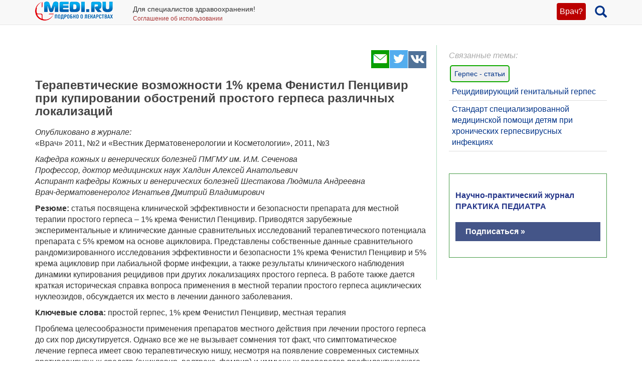

--- FILE ---
content_type: text/html; charset=UTF-8
request_url: https://medi.ru/info/12211/
body_size: 20080
content:
<!DOCTYPE html>
<html xmlns="http://www.w3.org/1999/xhtml" lang="ru" prefix="og: http://ogp.me/ns#">

<head>
	<meta charset="UTF-8"/>
	<meta name="description" content="Опубликовано в журнале:  «Врач» 2011, №2 и «Вестник Дерматовенерологии и Косметологии», 2011, №3   Кафедра кожных и венерических болезней ПМГМУ им. И.М. Сеченова   Профессор, доктор медицинских наук…"/>

		<meta name="robots" content="index,follow"/>

	<meta name="viewport" content="width=device-width, initial-scale=1, maximum-scale=1, user-scalable=no" />
<link rel="stylesheet" type="text/css" href="/assets/style-TlncA8b2g7l3z_A4-fHPBA.css?1700153634" />
<script type="text/javascript" src="/assets/script-0-GxmW1zErmxv1dW3tZT3rVg.js?1608829274"></script>
<title>Терапевтические возможности 1% крема Фенистил Пенцивир при купировании обострений простого герпеса различных локализаций</title>

	
			<link href="/favicon.ico" rel="shortcut icon" type="image/x-icon"/>
		
	<link href="https://medi.ru/info/12211/" rel="canonical" type="text/html"/>

			<link href="/info/rss/" rel="alternate" type="application/rss+xml" title="Rss"/>
		<link href="/info/atom/" rel="alternate" type="application/atom+xml" title="Atom"/>
		
			<meta property="og:description" content="Опубликовано в журнале:  «Врач» 2011, №2 и «Вестник Дерматовенерологии и Косметологии», 2011, №3   Кафедра кожных и венерических болезней ПМГМУ им. И.М. Сеченова   Профессор, доктор медицинских наук…"/>
				<meta property="og:title" content="Терапевтические возможности 1% крема Фенистил Пенцивир при купировании обострений простого герпеса различных локализаций"/>
				<meta property="og:type" content="article"/>
				<meta property="og:site_name" content="medi.ru"/>
				<meta property="og:url" content="https://medi.ru/info/12211/"/>
				<meta property="og:image" content="https://medi.ru/images/0612102a.gif"/>
		
	</head>

<body>


<!-- Global site tag (gtag.js) - Google Analytics -->
<script async src="https://www.googletagmanager.com/gtag/js?id=G-LFRYH2QTKF"></script>
<script>
  window.dataLayer = window.dataLayer || [];
  function gtag(){dataLayer.push(arguments);}
  gtag('js', new Date());

  gtag('config', 'G-LFRYH2QTKF');
</script>


		<nav class="navbar navbar-default navbar-fixed-top">
			<div class="container">

				<div class="lupaicn" style="float: right; margin: 10px 0 0 18px;">
					<a href="/"><span class="glyphicon glyphicon-search" title="Поиск" style="font-size: 24px;"></span></a>
				</div>

				
				<div class="authmedi">
					<div class="header_login">

	<a id="login_link" class="login_btn" href="/user/login/">Врач?</a>
		<div class="header_login_form bg-success popover-div">

			

<button type="button" class="close" aria-label="Закрыть">
	<span aria-hidden="true">&times;</span>
</button><form class="navbar-search pull-right form-inline" id="header_login_form" action="/user/login/" method="post">
<input type="hidden" value="VWJFeTk0bXE4MmFnODJobkhBWXRqV01NMUVhOHB3X2tYfUiTJfiTOZBaFmZnTkW8mRUEV3tE8m6YAvYUyQe9sA==" name="YII_CSRF_TOKEN" />
			<div class="rgsinv">
				Cпециалисты здравоохранения могут зарегистрироваться на МЕДИ РУ.
				<br>Зачем - см. на странице регистрации:
				<div class="rgsreg">
					<a href="/user/registration/"><span class="glyphicon glyphicon-edit"
																																															 aria-hidden="true"></span> Зарегистрироваться					</a>
				</div>
			</div>

			<p></p>
			<p>
				Если Вы уже регистрировались, введите e-mail и пароль
			</p>

			<div class="form-group"><div><input class="form-control" placeholder="Логин или email" name="UserLogin[username]" id="UserLogin_username" type="text" /></div></div>
			<div class="form-group"><div><input class="form-control" placeholder="Пароль" name="UserLogin[password]" id="UserLogin_password" type="password" /></div></div>
			<div><div class="form-group"><div><div class="checkbox"><input id="ytUserLogin_rememberMe" type="hidden" value="0" name="UserLogin[rememberMe]" /><label class="inline"><input name="UserLogin[rememberMe]" id="UserLogin_rememberMe" value="1" checked="checked" type="checkbox" /> Запомнить меня</label></div></div></div>
</div>

			<button class="btn btn-success" id="yw0" type="submit" name="yt0"><span class="glyphicon glyphicon-log-in"></span> Войти</button>			<div class="rgslpw"><a href="/user/recovery/"><span class="glyphicon glyphicon-repeat" aria-hidden="true"></span> Забыли пароль?</a></div>

			</form>
			<div class="clearfix"></div>
			<div>
				<div id="hoauthWidgetyw1" class="hoauthWidget"></div>			</div>
		</div>

		</div>				</div>

				
				<a style="display:inline-block; margin: 3px 6px 0 0;" href="/">
					<img style="vertical-align: inherit; border: 0;" src="/ico/mediru_logo.png">
				</a>


									<div style="display: inline-block; margin: 0 0 0 30px; ">
						<span style="white-space: nowrap; font-size: 14px;">Для специалистов здравоохранения!</span>
						<a style="display: block; color: #a33; white-space: nowrap; font-size: 12px; text-decoration: none;" href="/info/terms-of-use_12754/">Соглашение об использовании</a>

					</div>
					
			</div>
		</nav>
		<div class="fx_margin">
		</div>
	


<div class="container" id="body_div">



	
	
<div class="hh1 ">

	<div class="hh1_info">
		
		
		

	</div>

	
	
	</div>
	<div class="row">
		<div class="col-lg-12" id="111">
		


			
			<div class="well2">
				
				<article
									>
						<div id="content">
		
<div class="category_3 root_category_3">
	
	
	<!--noindex-->
	<div class="add_topics">

	


</div>
<div class="clearfix"></div>	<!--/noindex-->
		<div class="g_cont">
		<div class="mc21">
							<div class="article_type" style="display:none;">
					catad_tema Герпес - статьи				</div>
						<!-- Yandex.RTB R-A-126662-6 -->
		<div id="yandex_rtb_R-A-126662-6"></div>
		<script type="text/javascript">
			(function(w, d, n, s, t) {
				w[n] = w[n] || [];
				w[n].push(function() {
					Ya.Context.AdvManager.render({
						blockId: "R-A-126662-6",
						renderTo: "yandex_rtb_R-A-126662-6",
						async: true
					});
				});
				t = d.getElementsByTagName("script")[0];
				s = d.createElement("script");
				s.type = "text/javascript";
				s.src = "//an.yandex.ru/system/context.js";
				s.async = true;
				t.parentNode.insertBefore(s, t);
			})(this, this.document, "yandexContextAsyncCallbacks");
		</script>
		<!-- end Yandex.RTB R-A-126662-6 -->
		<p><script async src="https://pagead2.googlesyndication.com/pagead/js/adsbygoogle.js?client=ca-pub-7653899760875704"
     crossorigin="anonymous"></script> </p>

			</div>

		<div class="mc1">
			<div class="topicsTree">
	<div class="well topic message cursorAuto" title="">

	
	<div class="topic_share">
		
<!--noindex-->
<a  href="mailto:?body=https%3A%2F%2Fmedi.ru%2Finfo%2F12211%2F%0A%D0%9E%D0%BF%D1%83%D0%B1%D0%BB%D0%B8%D0%BA%D0%BE%D0%B2%D0%B0%D0%BD%D0%BE%20%D0%B2%20%D0%B6%D1%83%D1%80%D0%BD%D0%B0%D0%BB%D0%B5%3A%20%20%C2%AB%D0%92%D1%80%D0%B0%D1%87%C2%BB%202011%2C%20%E2%84%962%20%D0%B8%20%C2%AB%D0%92%D0%B5%D1%81%D1%82%D0%BD%D0%B8%D0%BA%20%D0%94%D0%B5%D1%80%D0%BC%D0%B0%D1%82%D0%BE%D0%B2%D0%B5%D0%BD%D0%B5%D1%80%D0%BE%D0%BB%D0%BE%D0%B3%D0%B8%D0%B8%20%D0%B8%20%D0%9A%D0%BE%D1%81%D0%BC%D0%B5%D1%82%D0%BE%D0%BB%D0%BE%D0%B3%D0%B8%D0%B8%C2%BB%2C%202011%2C%20%E2%84%963%20%20%20%D0%9A%D0%B0%D1%84%D0%B5%D0%B4%D1%80%D0%B0%20%D0%BA%D0%BE%D0%B6%D0%BD%D1%8B%D1%85%20%D0%B8%20%D0%B2%D0%B5%D0%BD%D0%B5%D1%80%D0%B8%D1%87%D0%B5%D1%81%D0%BA%D0%B8%D1%85%20%D0%B1%D0%BE%D0%BB%D0%B5%D0%B7%D0%BD%D0%B5%D0%B9%20%D0%9F%D0%9C%D0%93%D0%9C%D0%A3%20%D0%B8%D0%BC.%20%D0%98.%D0%9C.%20%D0%A1%D0%B5%D1%87%D0%B5%D0%BD%D0%BE%D0%B2%D0%B0%20%20%20%D0%9F%D1%80%D0%BE%D1%84%D0%B5%D1%81%D1%81%D0%BE%D1%80%2C%20%D0%B4%D0%BE%D0%BA%D1%82%D0%BE%D1%80%20%D0%BC%D0%B5%D0%B4%D0%B8%D1%86%D0%B8%D0%BD%D1%81%D0%BA%D0%B8%D1%85%20%D0%BD%D0%B0%D1%83%D0%BA%E2%80%A6&amp;subject=%D0%A2%D0%B5%D1%80%D0%B0%D0%BF%D0%B5%D0%B2%D1%82%D0%B8%D1%87%D0%B5%D1%81%D0%BA%D0%B8%D0%B5%20%D0%B2%D0%BE%D0%B7%D0%BC%D0%BE%D0%B6%D0%BD%D0%BE%D1%81%D1%82%D0%B8%201%25%20%D0%BA%D1%80%D0%B5%D0%BC%D0%B0%20%D0%A4%D0%B5%D0%BD%D0%B8%D1%81%D1%82%D0%B8%D0%BB%20%D0%9F%D0%B5%D0%BD%D1%86%D0%B8%D0%B2%D0%B8%D1%80%20%D0%BF%D1%80%D0%B8%20%D0%BA%D1%83%D0%BF%D0%B8%D1%80%D0%BE%D0%B2%D0%B0%D0%BD%D0%B8%D0%B8%20%D0%BE%D0%B1%D0%BE%D1%81%D1%82%D1%80%D0%B5%D0%BD%D0%B8%D0%B9%20%D0%BF%D1%80%D0%BE%D1%81%D1%82%D0%BE%D0%B3%D0%BE%20%D0%B3%D0%B5%D1%80%D0%BF%D0%B5%D1%81%D0%B0%20%D1%80%D0%B0%D0%B7%D0%BB%D0%B8%D1%87%D0%BD%D1%8B%D1%85%20%D0%BB%D0%BE%D0%BA%D0%B0%D0%BB%D0%B8%D0%B7%D0%B0%D1%86%D0%B8%D0%B9" target="_blank" title=" Электронная почта" rel="nofollow"><span class="s36 s36_mail"></span></a><a  href="/sh/t/?status=https%3A%2F%2Fmedi.ru%2Finfo%2F12211%2F%20%D0%A2%D0%B5%D1%80%D0%B0%D0%BF%D0%B5%D0%B2%D1%82%D0%B8%D1%87%D0%B5%D1%81%D0%BA%D0%B8%D0%B5%20%D0%B2%D0%BE%D0%B7%D0%BC%D0%BE%D0%B6%D0%BD%D0%BE%D1%81%D1%82%D0%B8%201%25%20%D0%BA%D1%80%D0%B5%D0%BC%D0%B0%20%D0%A4%D0%B5%D0%BD%D0%B8%D1%81%D1%82%D0%B8%D0%BB%20%D0%9F%D0%B5%D0%BD%D1%86%D0%B8%D0%B2%D0%B8%D1%80%20%D0%BF%D1%80%D0%B8%20%D0%BA%D1%83%D0%BF%D0%B8%D1%80%D0%BE%D0%B2%D0%B0%D0%BD%D0%B8%D0%B8%20%D0%BE%D0%B1%D0%BE%D1%81%D1%82%D1%80%D0%B5%D0%BD%D0%B8%D0%B9%20%D0%BF%D1%80%D0%BE%D1%81%D1%82%D0%BE%D0%B3%D0%BE%20%D0%B3%D0%B5%D1%80%D0%BF%D0%B5%D1%81%D0%B0%20%D1%80%D0%B0%D0%B7%D0%BB%D0%B8%D1%87%D0%BD%D1%8B%D1%85%20%D0%BB%D0%BE%D0%BA%D0%B0%D0%BB%D0%B8%D0%B7%D0%B0%D1%86%D0%B8%D0%B9" target="_blank" title=" Twitter" rel="nofollow"><span class="s36 s36_twitter"></span></a><a  href="/sh/v/?url=https%3A%2F%2Fmedi.ru%2Finfo%2F12211%2F&amp;title=%D0%A2%D0%B5%D1%80%D0%B0%D0%BF%D0%B5%D0%B2%D1%82%D0%B8%D1%87%D0%B5%D1%81%D0%BA%D0%B8%D0%B5%20%D0%B2%D0%BE%D0%B7%D0%BC%D0%BE%D0%B6%D0%BD%D0%BE%D1%81%D1%82%D0%B8%201%25%20%D0%BA%D1%80%D0%B5%D0%BC%D0%B0%20%D0%A4%D0%B5%D0%BD%D0%B8%D1%81%D1%82%D0%B8%D0%BB%20%D0%9F%D0%B5%D0%BD%D1%86%D0%B8%D0%B2%D0%B8%D1%80%20%D0%BF%D1%80%D0%B8%20%D0%BA%D1%83%D0%BF%D0%B8%D1%80%D0%BE%D0%B2%D0%B0%D0%BD%D0%B8%D0%B8%20%D0%BE%D0%B1%D0%BE%D1%81%D1%82%D1%80%D0%B5%D0%BD%D0%B8%D0%B9%20%D0%BF%D1%80%D0%BE%D1%81%D1%82%D0%BE%D0%B3%D0%BE%20%D0%B3%D0%B5%D1%80%D0%BF%D0%B5%D1%81%D0%B0%20%D1%80%D0%B0%D0%B7%D0%BB%D0%B8%D1%87%D0%BD%D1%8B%D1%85%20%D0%BB%D0%BE%D0%BA%D0%B0%D0%BB%D0%B8%D0%B7%D0%B0%D1%86%D0%B8%D0%B9&amp;description=%D0%9E%D0%BF%D1%83%D0%B1%D0%BB%D0%B8%D0%BA%D0%BE%D0%B2%D0%B0%D0%BD%D0%BE%20%D0%B2%20%D0%B6%D1%83%D1%80%D0%BD%D0%B0%D0%BB%D0%B5%3A%20%20%C2%AB%D0%92%D1%80%D0%B0%D1%87%C2%BB%202011%2C%20%E2%84%962%20%D0%B8%20%C2%AB%D0%92%D0%B5%D1%81%D1%82%D0%BD%D0%B8%D0%BA%20%D0%94%D0%B5%D1%80%D0%BC%D0%B0%D1%82%D0%BE%D0%B2%D0%B5%D0%BD%D0%B5%D1%80%D0%BE%D0%BB%D0%BE%D0%B3%D0%B8%D0%B8%20%D0%B8%20%D0%9A%D0%BE%D1%81%D0%BC%D0%B5%D1%82%D0%BE%D0%BB%D0%BE%D0%B3%D0%B8%D0%B8%C2%BB%2C%202011%2C%20%E2%84%963%20%20%20%D0%9A%D0%B0%D1%84%D0%B5%D0%B4%D1%80%D0%B0%20%D0%BA%D0%BE%D0%B6%D0%BD%D1%8B%D1%85%20%D0%B8%20%D0%B2%D0%B5%D0%BD%D0%B5%D1%80%D0%B8%D1%87%D0%B5%D1%81%D0%BA%D0%B8%D1%85%20%D0%B1%D0%BE%D0%BB%D0%B5%D0%B7%D0%BD%D0%B5%D0%B9%20%D0%9F%D0%9C%D0%93%D0%9C%D0%A3%20%D0%B8%D0%BC.%20%D0%98.%D0%9C.%20%D0%A1%D0%B5%D1%87%D0%B5%D0%BD%D0%BE%D0%B2%D0%B0%20%20%20%D0%9F%D1%80%D0%BE%D1%84%D0%B5%D1%81%D1%81%D0%BE%D1%80%2C%20%D0%B4%D0%BE%D0%BA%D1%82%D0%BE%D1%80%20%D0%BC%D0%B5%D0%B4%D0%B8%D1%86%D0%B8%D0%BD%D1%81%D0%BA%D0%B8%D1%85%20%D0%BD%D0%B0%D1%83%D0%BA%E2%80%A6&amp;image=https%3A%2F%2Fmedi.ru%2Fimages%2F0612102a.gif" target="_blank" title=" Вконтакте" rel="nofollow"><span class="s36 s36_vkontakte"></span></a><!--/noindex-->
		 
	</div>
		<div class="clearfix"></div>

	
	<h1>Терапевтические возможности 1% крема Фенистил Пенцивир при купировании обострений простого герпеса различных локализаций</h1>
		
	
	<a class="itocmob" href="#mc2xtra" onclick="ga('send', 'event', 'инстр_огл_Статьи', 'click', 'инструкции оглавление');">Статьи</a>

			<!-- <a class="cslm_lnk scroll" href="#cslm_anch">Комментарии</a> -->
	


	<p><em>Опубликовано в журнале:</em>
<br />«Врач» 2011, №2 и «Вестник Дерматовенерологии и Косметологии», 2011, №3 </p><p><em>Кафедра кожных и венерических болезней ПМГМУ им. И.М. Сеченова <br />Профессор, доктор медицинских наук Халдин Алексей Анатольевич <br />Аспирант кафедры Кожных и венерических болезней Шестакова Людмила Андреевна <br />Врач-дерматовенеролог Игнатьев Дмитрий Владимирович </em>
</p><p><strong>Резюме:</strong> статья посвящена клинической эффективности и безопасности препарата для местной терапии простого герпеса – 1% крема Фенистил Пенцивир. Приводятся зарубежные экспериментальные и клинические данные сравнительных исследований терапевтического потенциала препарата с 5% кремом на основе ацикловира. Представлены собственные данные сравнительного рандомизированного исследования эффективности и безопасности 1% крема Фенистил Пенцивир и 5% крема ацикловир при лабиальной форме инфекции, а также результаты клинического наблюдения динамики купирования рецидивов при других локализациях простого герпеса. В работе также дается краткая историческая справка вопроса применения в местной терапии простого герпеса ациклических нуклеозидов, обсуждается их место в лечении данного заболевания. </p><p><strong>Ключевые слова:</strong> простой герпес, 1% крем Фенистил Пенцивир, местная терапия </p><p>Проблема целесообразности применения препаратов местного действия при лечении простого герпеса до сих пор дискутируется. Однако все же не вызывает сомнения тот факт, что симптоматическое лечение герпеса имеет свою терапевтическую нишу, несмотря на появление современных системных противовирусных средств (ацикловир, валтрекс, фамвир) и иммунных препаратов профилактического действия (интерфероногены, герпетическая вакцина). Использование топических средств, при купировании обострений простого герпеса, патогенетически обосновано. Доказательством этому служат проведенные исследования по состоянию местного иммунитета в местах традиционных высыпаний, а также изучение биологии вируса при формировании везикул. Так, в ряде работ было показано, что наряду с системным иммунодефицитом, лежащим в основе реактивации вируса простого герпеса (ВПГ), наблюдается снижение местной резистентности кожи и слизистых, материальным субстратом которого, главным образом, являются В- и Т- лимфоциты: макрофаги, нейтрофильные лейкоциты и кератиноциты. Результатом же депрессии локального иммунитета является незавершенный фагоцитоз вирусов и уменьшение продукции, в первую очередь, альфа-интерферона (ИФ) - естественного «противовирусного антибиотика», активно участвующего в цитолизе инфекционного начала (1, 2 ). </p><p>Существуют достоверные данные, свидетельствующие, что выраженность нарушений местного иммунитета прямо коррелирует с системным иммунодефицитом и требует соответствующей коррекции ( 2 ). </p><p>Также, в ряде работ при электронной микроскопии гистологических биоптатов кожи были получены данные о наличии возбудителя в виде провируса в местах традиционных клинических проявлений в период ремиссии заболевания. Изучение механизмов персистенции и репликации герпес-вирусной инфекции показали, что возможно полный цикл репродукции ВПГ и выход полноценных вирионов происходит именно в эпителиальных клетках, т.е. в процессе формирования везикул, когда возбудитель проявляет свое цитопатическое действие ( 1 ). </p><p>Все эти факты полностью обосновывают необходимость включения местных противовирусных средств в комплексную терапию обострений герпетического процесса. </p><p>По современным представлениям, местное лечение простого герпеса оправдано в том случае, когда период продромы (явлений предвестников рецидива) уже упущен, и имеет место пик обострения, т.е. 2 – 3 день рецидива. Это связано с тем, что к этому моменту репликация ВПГ в паравертебральных ганглиях уже произошла, и назначение системных ациклических синтетических нуклеозидов не имеет смысла. Именно в данной ситуации местные противовирусные средства способны произвести эффект, заключающийся в сокращении сроков регресса герпетических высыпаний либо за счет активации местного иммунитета, либо - нивелирования цитопатического действия самого вируса на эпителиальные клетки. </p><p>Помимо применения в качестве монотерапии в вышеизложенных случаях, препараты для местного лечения простого герпеса можно и нужно использовать как вспомогательные средства в комплексе с системными противовирусными препаратами. Имеются многочисленные работы, свидетельствующие о том, что комбинированная терапия рецидивов ПГ дает более высокие клинические результаты и позволяет полностью купировать клиническую симптоматику обострения на стадии предвестников или эритемы у подавляющего числа пациентов ( 3, 4 ). </p><p>Настоящим прорывом в области лечения простого герпеса стало создание в 1974г. в Великобритании ацикловира, первого синтетического ациклического аналога нуклеозида гуанозина. </p><p>После многочисленных исследований подтвердивших высокую клиническую эффективность пероральной формы препарата при купировании рецидивов инфекции была разработана мазь, а затем крем на основе ацикловира. Первые опыты их применения как у нас в стране, так и за рубежом дали, в целом, неплохие результаты. Вместе с тем, со временем стали появляться работы, свидетельствующие о нарастании резистентности к местному лечению ацикловиром, что значительно реже наблюдается при своевременном назначении таблетированных форм препарата ( 3 ). </p><p>Не так давно на отечественном рынке наряду с хорошо известной таблетированной формой синтетического ациклического нуклеозида нового поколения, пенцикловира – Фамвиром, появилось новое местное противогерпетическое средство – 1% крем Фенистил Пенцивир. В 1 г крема содержится 10 мг активного вещества – пенцикловира. </p><p>Проведенные в Великобритании исследования показали, что спектр противовирусного действия местного препарата пенцикловир аналогичен спектру противовирусного действия ацикловира, и токсичность для незараженных клеток является такой же низкой. Скорость и степень фосфорилирования, а, следовательно, и последующее блокирование синтеза вирусной ДНК, у пенцикловира были намного выше, чем у ацикловира (ацикловира трифосфат впервые обнаруживался через 40 мин инкубации с зараженными ВПГ-1 клетками человека, тогда как пенцикловира трифосфат обнаруживали спустя уже 1 минуту после начала инкубации). Пенцикловир также фосфорилировался в большей степени, чем ацикловир. Дополнительно было выявлено, что противовирусный эффект у пенцикловира более стойкий, чем у ацикловира (период полувыведения составлял, соответственно 10 и 0,7 ч). Таким образом, было обозначено, что применение данного соединения возможно с меньшей частотой дозирования ( 9 ). </p><p>При сравнении проницаемости кожи для пенцикловира и ацикловира посредством послойного удаления рогового слоя и измерения содержания активных ингредиентов, проникших через кожу, было доказано, что, хотя оба препарата могут достигать своих клеток-мишеней в базальном слое эпидермиса, Пенцикловир 1%, крем в эффективной терапевтической концентрации обнаруживает тенденцию к более легкой диффузии лекарственного вещества сквозь роговой слой в более глубокие слои эпидермиса. Молекулярное моделирование выявило у ацикловира два фрагмента с более высокой степенью гидрофобности, при взаимодействии которых с гидрофобной структурой в роговом слое возникают препятствия к дальнейшему проникновению препарата. Сравнение результатов, полученных при нанесении препаратов в эквивалентной дозе, показало, что количество пенцикловира, проникшего из 1% крема через кожу, было в 16,7 раз больше, чем количество ацикловира, проникновение которого, в основном, ограничивалось поверхностным слоем кожи ( 6 ). </p><p>Обобщенные данные зарубежной литературы, основанные на анализе применения препарата фенистил пенцивир более чем у 6.000 пациентов, страдающих рецидивирующим лабиальным герпесом, в целом, свидетельствуют о его высокой эффективности. Все исследователи отмечали более быструю динамику регресса основных симптомов обострения на 20-30% по сравнению с кремом на основе ацикловира (5,7,8). </p><p>Нами также было проведено изучение эффективности и безопасности 1% крема Фенистил Пенцивир двойным рандомизированным методом, результаты которого нами были опубликованы ранее ( 4 ). </p><p>В исследовании принимали участие 60 пациентов с диагнозом лабиальный простой герпес. Диагноз выставлялся на основании жалоб пациентов и характерной клинической картины. Среди пациентов было 22 мужчины и 38 женщин в возрасте от 17 до 52 лет. Анамнез заболевания составлял от 5 до 37 лет, а длительность одного обострения колебалась от 7 до 14 дней (в среднем 10 дней), при частоте рецидивов от 2 - 4 до 6 - 8 раз в год. Пациенты были разбиты на две репрезентативные группы, по 30 больных, путем случайной выборки. Первая группа получали монотерапию 1% кремом Фенистил Пенцивир, вторая 5% кремом ацикловира. </p><p>Фенистил Пенцивир крем применялся согласно протоколу каждые 2 часа периода бодрствования на протяжении 10 дней. Ацикловир-крем применялся согласно инструкции 5 раз в день, также в течение 10 дней. </p><p>В первой группе пациентов 12 человек страдали часто рецидивирующим лабиальным герпесом (6 и более раз в год), 18 – редко рецидивирующим (2 -4 раза в год), среди больных второй группы эти показатели соответственно составляли 14 и 16. </p><p>14 пациентам первой группе и 15 больным второй, начато лечение на 1-2 день рецидива, в остальных случаях терапия начиналась с 3-4-го дня обострения. </p><p>В результате проведенного исследования было отмечено, что при применении крема на основе ацикловира, динамика регресса клинических проявлений была незначительной, независимо от сроков его назначения. Субъективная симптоматика стихала в среднем на 5-6-й день, корочка формировалась на 6-8 сутки. Клиническое выздоровление наступало обычно на 7 – 9 день от начала лечения. Результаты же в группе, получивших терапию Фенистил Пенцивиром, были более оптимистичны. </p><p>Однако их анализ показал, что имеется существенная разница эффективности препарата в зависимости от частоты рецидивов вирусного процесса. У пациентов с частыми рецидивами заболевания длительность всех проявлений оказалась в среднем лишь на один день меньше по сравнению с таковой при применении ацикловир-крема и составила 5-7 дней. В группе больных с редкими рецидивами кожная и субъективная симптоматика полностью купировалась на 3-4 сутки, т.е. на 3-4 дня быстрее по сравнению с группой сравнения, и в среднем на 2 дня быстрее, чем при часто рецидивирующем ПГ на том же 1% креме Фенистил Пенцивир. </p><p>Данные проведенного исследования представлены на рисунках 1 и 2, где выраженность клинических симптомов оценена по 3-х бальной шкале в зависимости от степени их выраженности. </p><p><strong>Рис.1 Сравнительная характеристика динамики регресса клинической симптоматики при лечении 1% кремом Фенистил® Пенцивир и 5% кремом Зовиракс (в сутках, в среднем по группам)</strong> 
</p><p><img src="https://medi.ru/images/0612102a.gif" alt="" /></p><p><strong>Рис.2 Сравнительная характеристика динамики регресса клинической симптоматики при лечении 1% кремом Фенистил® Пенцивир в зависимости от частоты рецидивов ПГ (в сутках, в среднем по группам)</strong> 
</p><p><img src="https://medi.ru/images/0612102b.gif" alt="" /></p><p>Переносимость местного применения 1% крема Фенистил Пенцивир всеми больными оценивалась положительно. Ни в одном случае развития каких-либо нежелательных кожных реакций и других побочных эффектов отмечено не было. </p><p>Обобщая имеющиеся данные зарубежной литературы, а также результаты собственного исследования, можно сделать вывод о высокой эффективности 1% крема Фенистил Пенцивир в купировании обострений простого герпеса и его значительном преимуществе по сравнению с ацикловиром в динамике стихания клинической симптоматики. Вместе с тем, проведенное клиническое испытание позволило сделать дополнительные выводы и определить следующие показания для назначения препарата. Прежде всего, Фенистил Пенцивир можно рекомендовать в качестве монотерапии обострения простого герпеса в случае, если лечение начато на пике обострения, когда применение системных средств нецелесообразно. Наиболее эффективен 1% крем Фенистил Пенцивир при купировании острых проявлений ПГ легкой (1 – 2 рецидива в год) и средней степени (3 – 4 обострения в год) тяжести, при назначении его не позднее 2 дня начала манифестации герпес-вирусного процесса. </p><p>Однако, уже на этапе данного исследования, возникало закономерное непонимание значительного сужения спектра показаний к назначению 1% крема Фенистил Пенцивир ограничивающегося только лабиальной формой ПГ. Такой подход представляется абсолютно нелогичным. Дело в том, что независимо от того, где возникают клинические проявления вирусного процесса, механизм действия препаратов остается идентичным и не зависит от приуроченности высыпаний. В частности, ни у одного из местных противогерпетических средств, за исключением глазной формы ацикловира, нет подобных ограничений. Однако надо учесть, что крем ацикловир для лечения офтальмогерпеса имеет отличную от дерматологических форм основу и степень очистки. </p><p>В связи с этим, мы провели не сравнительное открытое исследование терапевтических возможностей 1% крема Фенистил Пенцивир при других локализациях ПГ. </p><p>В результате добровольного согласия пациентов на применение 1% крема Фенистил Пенцивир для купирования острых проявлений герпетической инфекции, в исследовании приняли участие 60 больных с диагнозами простой герпес генитальной и глютеальной локализации (49 и 11 человек соответственно). Диагноз выставлялся на основании жалоб пациентов и характерной клинической картины. Среди пациентов было 31 мужчина и 29 женщин. Возраст пациентов колебался от 21 до 54 лет, длительность течения заболевания – от 2 до 12 лет. Продолжительность эпизода обострения простого герпеса составляла от 10 до 16 дней (в среднем 13 дней), а частота рецидивов варьировала от 2 - 4 (28 больных) до 6 - 12 (32 пациента) раз в год. В исследования не включались беременные, и женщины в период лактации. Также исключались пациентки с локализацией высыпаний на слизистой влагалища. </p><p>1 % Фенистил Пенцивир крем применялся согласно инструкции каждые 2 часа периода бодрствования на протяжении 10 дней. </p><p>42 пациента начинали лечение на 1 – 2-ой день манифестации герпес-вирусного процесса, 18 больных на 3 – 4 –ый день обострения, что соответствовало срокам обращения за консультацией. </p><p>Результаты лечения показали, что данные наблюдения во многом аналогичны таковым при оценке эффективности и безопасности препарата в случаях купирования рецидивов простого лабиального герпеса. </p><p>Было отмечено, что существуют различия в эффективности крема Фенистил Пенцивир у больных с часто- и умеренно рецидивирующими формами заболевания. У пациентов с частыми рецидивами (6 и более раз в год) сроки регресса высыпаний сокращались в среднем лишь на 2-3 дня быстрее, чем без лечения. Вместе с тем пациенты с умеренной частотой рецидивов ( не более 4-х раз в год) отмечали более существенную положительную динамику купирования вирусного процесса, в среднем на 5 – 6 дней. Также было отмечено, что в обоих случаях эффект от лечения выше в случае начала применения крема на 1-2 день рецидива. </p><p>То же самое касается динамики отдельных показателей, таких как исчезновение субъективной симптоматики, везикул, формирование корочки и процесс полной эпителизации. </p><p>Ниже (рис. 3) представлена динамика показателей выраженности клинических симптомов простого герпеса генитальной и глютеальной локализации в баллах (по 3-х балльной шкале, от 0 до 3) в среднем по группе и сравнительная динамика эффективности в зависимости от частоты обострений ( рис. 4). </p><p><strong>Рис. 3. Динамика регресса клинической симптоматики при лечении 1% кремом Фенистил Пенцивир у пациентов с генитальной и глютеальной локализацией простого герпеса. </strong>
</p><p><img src="https://medi.ru/images/0612102c.gif" alt="" /></p><p><strong>Рис. 4. Сравнительная характеристика динамики регресса клинической симптоматики при лечении 1% кремом Фенистил Пенцивир в зависимости от частоты рецидивов генитального и глютеального простого герпеса. </strong>
</p><p><img src="https://medi.ru/images/0612102d.gif" alt="" /></p><p>Переносимость местного применения 1% крема Фенистил Пенцивир, как и при лабиальном простом герпесе, всеми больными оценивалась положительно. Ни в одном случае развития каких-либо нежелательных кожных реакций и других побочных эффектов отмечено не было. </p><p>Таким образом, проведенное исследование 1% крема Фенистил Пенцивир показало, что его применение при генитальной и глютеальной формах простого герпеса, является безопасным и эффективным и, может быть рекомендовано больным для местного лечения, наряду с основным показанием – лабиальный простой герпес. Наибольшая эффективность достигается при его применении на ранних сроках обострения (1 – 2 день) у пациентов с частотой манифестаций заболевания не превышающих 3 – 4 раз в год. </p><p><strong>Резюме:</strong>
</p><p>Таким образом, в заключении следует еще раз подчеркнуть, что: </p><ol><li>1% крем Фенистил Пенцивир обладает на сегодняшний день наиболее высоким терапевтическим потенциалом среди местных средств из группы препаратов на основе синтетических ациклических нуклеозидов. Это связано с большей скоростью(40 минут против 1 минуты) и степенью фосфорилирования пенцивира, чем ацикловира в клетках, зараженных ВПГ, значительно более длительным периодом полувыведения, а также Фенистил Пенцивир имеет тенденцию к более легкой диффузии лекарственного средства сквозь роговой слой в связи с особенностью химического строения, приводящей к достижению более высоких концентраций в глубоких слоях эпидермиса. </li><li>1% крем Фенистил Пенцивир, в качестве монотерапии, может назначаться при обращении пациента на высоте обострения, а также в сочетании с системными противовирусными средствами начиная с предвестников рецидива, что значительно повышает эффективность лечения. </li><li>1% крем Фенистил Пенцивир, в случае его применения как монотерапевтического средства, оказывает наиболее выраженное действие при редко рецидивирующем течении ПГ. </li><li>1% крем Фенистил Пенцивир, рекомендуемый сегодня исключительно при лабиальном ПГ, также эффективен и при других локализациях вирусного процесса, что требует расширения показаний к его назначению после проведения дополнительных исследований и официального разрешения. </li></ol><span style="color: #666666;">
<p>ЛИТЕРАТУРА <br />1. Каламкарян А.А., Делекторский В.В., Гребенюк В.Н., Масюкова С.А., Захалева В.А. – Некоторые особенности местного иммунитета у больных генитальным герпесом. Вестник дерматологии и венерологии, № 4, 1982, с. 4 – 6 <br />2. Полеско И.В., Бутов Ю.С., Халдин А.А., Сускова В.С. – Клинико-патогенетическое значение иммунологического реагирования при простом герпесе. Российский журнал кожных и венерических болезней, 2001, № 2, С. 31 - 36 <br />3. Самгин М.А., Халдин А.А. Простой герпес: дерматологические аспекты. МЕДпресс-информ, М., 2002, 160 С. <br />4. Халдин А.А.,Самгин М.А., Баскакова Д.В. – Местная терапия простого герпеса: PRO и CONTRA. Герпес - 2007, № 2, с. 4 - 10 <br />5. Femiano F., Gombos F., Scully C. – Recurrent herpes labialis efficacy of topical therapy with penciclovir compared with acyclovir. Oral Diseases, 2001, 7, p. 31 - 33 <br />6. Hasler-Nguyen N., Shelton D., Ponard G., Bader M., Schaffrik M., Mallefet P. –Evaluation of the in vitro skin permeation of antiviral drugs from penciclovir 1% cream and acyclovir 5% cream used to treat herpes simplex virus infection. Dermatology, BMC, 2009, v.9:3. <br />7. Raborn G.W., Martel A.Y., Lassonde M., Levis M.O., Boon R., Spotswood L. – Effective treatment of herpes simplex labialis with penciclovir cream. JADA, V. 133, 2002, p. 303 – 309 <br />8. Schmid-Wendner M.-H., Korting H.C. – Penciclovir Cream – Improved Topical Treatment for Herpes Simplex Infections. Skin Pharmacology and Physiology, 2004, 17, p. 214 – 218 <br />9. Vere Hodge RA, Perkins RM. Mode of action of 9-(4-hydroxy-3-hydroxymethylbut-1-yl)guanine (BRL 39123)against herpes simplex virus in MRC-5 cells. Antimicrob Agents Chemother, 1989; 33:223-229. </p></span>
	<div class="msg-authr pull-right">

		
		<div class="msg-date">
			1 июля 2011 г.		</div>

		
	</div>

	<div class="clearfix"></div>

	
	


		<div id="cslm_anch"></div>
		<h3>Комментарии</h3> 
		<div class="cslm_cmm">
			
			(видны только специалистам, верифицированным редакцией МЕДИ РУ)
		</div>

					<div class="cslm_reg_inv">
				Если Вы медицинский специалист,
				
				<a id="login_link" class="login_btm" href="/user/login/">войдите</a>
				или <a class="reg_btm" href="/user/registration/" onclick="ga('send', 'event', 'регистрация_комменты', 'click', 'регистрация');">зарегистрируйтесь</a>			
				
			</div>
			
</div>

		<ul class="treeview_light treeview_light0">
						<li class="treeview_light treeview_light0 treeview_light_last">
							</li>
					</ul>

				<!--noindex-->
				<!--/noindex-->
		</div>
		<span class="hidden-xs">
					</span>
		
			<a name="mc2xtra" class="xtra"></a>

		</div>
		<div class="mc22">

					<div class="mc2_hdr">
			Связанные темы:
		</div>
		<div class="nonPromoTemas">
							<div class="nonPromoTema">
					<a class="internal" href="/tema/gerpes/">Герпес - статьи</a>					<script>
						gtag('config', 'G-LFRYH2QTKF');
						gtag('event', 'page_view', {'content_group': 'tema_Герпес - статьи' });
					</script>
				</div>

				<div class="nonPromoTemaTopics">
															<div class="nonPromoTemaTopic">
											<a class="internal" href="/info/27977/">​Рецидивирующий генитальный герпес</a>										</div>
																				<div class="nonPromoTemaTopic">
											<a class="internal" href="/info/15186/">Стандарт специализированной медицинской помощи детям при хронических герпесвирусных инфекциях</a>										</div>
														</div>

						</div>

		<!-- adsense start -->
		<script async src="https://pagead2.googlesyndication.com/pagead/js/adsbygoogle.js?client=ca-pub-2332493166862655"
     crossorigin="anonymous"></script>
<!-- adsense stop -->


<div style="border: 1px solid #494; padding: 12px;margin: 44px 0;">
<div style="
	color: #238;
	font-weight: 600;
	margin: 20px 0;
	">
	Научно-практический журнал
	<br>ПРАКТИКА ПЕДИАТРА
	<br>
	</div>
	
	<a href="https://medi.ru/pp/podpiska-na-journal_27308/" target="_blank" style="
	display: block;
	background-color: #458;
	color: #fff;
	font-weight: 600;
	padding: 8px 20px;
	margin: 20px 0"
onclick="ym( 22210096, 'reachGoal', 'pp_subscribe')">Подписаться &raquo;</a>	
</div>

		<!-- сквозной -->
					<!--  акция-->		
		
		<!-- сквозной -->
		
		
				</div>
	</div>
</div>
	</div>
				</article>
			</div>
		</div>
	</div>

	﻿<!-- Yandex.RTB -->
<script>window.yaContextCb=window.yaContextCb||[]</script>
<script src="https://yandex.ru/ads/system/context.js" async></script>


<!-- Yandex.RTB R-A-126662-13 -->
<script>
window.yaContextCb.push(() => {
    Ya.Context.AdvManager.render({
        "blockId": "R-A-126662-13",
        "type": "floorAd",
        "platform": "desktop"
    })
})
</script>

<!-- Yandex.RTB R-A-126662-14 -->
<script>
window.yaContextCb.push(() => {
    Ya.Context.AdvManager.render({
        "blockId": "R-A-126662-14",
        "type": "fullscreen",
        "platform": "touch"
    })
})
</script>
<div class="ftr">
	<div class="container">
		<div class="ftr_row">
								
			<a href="/" target="_blank">Главная</a>
			<a href="/info/contacts_12822/" target="_blank">Контакты</a>

			<a href="/info/privacy-policy_13656/" target="_blank">Политика ОПД</a>
			<a href="/info/terms-of-use_12754/" target="_blank">Соглашение об использовании</a>
		</div>	
		<div class="ftr_row">	
			<a>МЕДИ РУ в:</a>
			<a href="https://www.youtube.com/user/medirutv" target="_blank"><img src="/ico/share-icon2-youtube.png" alt="МЕДИ РУ на YouTube"></a> 
			<a href="https://twitter.com/medi_ru" target="_blank"><img src="/ico/share-icon2-twitter.png" alt="МЕДИ РУ в Twitter"></a> 
			<!-- <a href="https://www.facebook.com/medi.ru" target="_blank"><img src="/ico/share-icon2-facebook.png" alt="МЕДИ РУ на FaceBook"></a> -->
			<a href="https://vk.com/mediru" target="_blank"><img src="/ico/share-icon2-vk.png" alt="МЕДИ РУ вКонтакте"></a>

			
			
	
			
			<!-- Yandex.Metrika informer -->
<a href="https://metrika.yandex.ru/stat/?id=22210096&amp;from=informer"
target="_blank" rel="nofollow"><img src="https://informer.yandex.ru/informer/22210096/1_0_FFFFECFF_EEFFCCFF_0_uniques"
style="width:80px; height:15px; border:0;" alt="Яндекс.Метрика" title="Яндекс.Метрика: данные за сегодня (уникальные посетители)" class="ym-advanced-informer" data-cid="22210096" data-lang="ru" /></a>
<!-- /Yandex.Metrika informer -->

<!-- Yandex.Metrika counter -->
<script type="text/javascript" >
   (function(m,e,t,r,i,k,a){m[i]=m[i]||function(){(m[i].a=m[i].a||[]).push(arguments)};
   m[i].l=1*new Date();
   for (var j = 0; j < document.scripts.length; j++) {if (document.scripts[j].src === r) { return; }}
   k=e.createElement(t),a=e.getElementsByTagName(t)[0],k.async=1,k.src=r,a.parentNode.insertBefore(k,a)})
   (window, document, "script", "https://mc.yandex.ru/metrika/tag.js", "ym");

   ym(22210096, "init", {
        clickmap:true,
        trackLinks:true,
        accurateTrackBounce:true
   });
</script>
<script type="text/javascript">
    (function(e, x, pe, r, i, me, nt){
    e[i]=e[i]||function(){(e[i].a=e[i].a||[]).push(arguments)},
    me=x.createElement(pe),me.async=1,me.src=r,nt=x.getElementsByTagName(pe)[0],me.addEventListener("error",function(){function cb(t){t=t[t.length-1],"function"==typeof t&&t({flags:{}})};Array.isArray(e[i].a)&&e[i].a.forEach(cb);e[i]=function(){cb(arguments)}}),nt.parentNode.insertBefore(me,nt)})
    (window, document, 'script', 'https://abt.s3.yandex.net/expjs/latest/exp.js', 'ymab');

    ymab('metrika.22210096', 'init'/*, {clientFeatures}, {callback}*/);
</script>
<noscript><div><img src="https://mc.yandex.ru/watch/22210096" style="position:absolute; left:-9999px;" alt="" /></div></noscript>
<!-- /Yandex.Metrika counter -->


		</div>
	</div>
</div>







</div>

<div style="display: none;" class="loading" id="loading">
	<img alt="Загрузка…" title="Загрузка…" src="/css/loading.gif"/>
</div>

<div class="blowup" style="display: none;">
	<img alt="" title="" src="/css/loading.gif" class="blowup"/>
</div><script type="text/javascript" src="/assets/a9ab5c8b/scroll.min.js"></script>
<script type="text/javascript">
/*<![CDATA[*/
jQuery(function($) {
	jQuery('[data-toggle=popover]').popover();
	jQuery('[data-toggle=tooltip]').tooltip();
	$(".autoclick").click();
	
		$('a#login_link').click(function(event) {
			$('.popover-div').hide();
			$('div.header_login_form').fadeIn();
			event.preventDefault();
			event.stopPropagation();
		});
		
	
		$('button.close').on('click', function() {
	      return $(this).parents('.popover-div').fadeOut();
	    });
	    	
	
		$('body').click(function(event) {
			var popover = $('.popover-div');
			if (popover.has(event.target).length === 0){
				popover.fadeOut();
			}
		});
	    	
			$(function() {
				$('.hoauthWidget a').click(function() {
					var signinWin;
					var screenX     = window.screenX !== undefined ? window.screenX : window.screenLeft,
						screenY     = window.screenY !== undefined ? window.screenY : window.screenTop,
						outerWidth  = window.outerWidth !== undefined ? window.outerWidth : document.body.clientWidth,
						outerHeight = window.outerHeight !== undefined ? window.outerHeight : (document.body.clientHeight - 22),
						width       = 480,
						height      = 680,
						left        = parseInt(screenX + ((outerWidth - width) / 2), 10),
						top         = parseInt(screenY + ((outerHeight - height) / 2.5), 10),
						options    = (
						'width=' + width +
						',height=' + height +
						',left=' + left +
						',top=' + top
						);
			 
					signinWin=window.open(this.href,'Login',options);
	
					if (window.focus) {signinWin.focus()}
	
					return false;
				});
			});
	
});
/*]]>*/
</script>
</body>
</html>


--- FILE ---
content_type: text/html; charset=utf-8
request_url: https://www.google.com/recaptcha/api2/aframe
body_size: 268
content:
<!DOCTYPE HTML><html><head><meta http-equiv="content-type" content="text/html; charset=UTF-8"></head><body><script nonce="zqyKkiFiGYJcPixN-j5ugQ">/** Anti-fraud and anti-abuse applications only. See google.com/recaptcha */ try{var clients={'sodar':'https://pagead2.googlesyndication.com/pagead/sodar?'};window.addEventListener("message",function(a){try{if(a.source===window.parent){var b=JSON.parse(a.data);var c=clients[b['id']];if(c){var d=document.createElement('img');d.src=c+b['params']+'&rc='+(localStorage.getItem("rc::a")?sessionStorage.getItem("rc::b"):"");window.document.body.appendChild(d);sessionStorage.setItem("rc::e",parseInt(sessionStorage.getItem("rc::e")||0)+1);localStorage.setItem("rc::h",'1768832657165');}}}catch(b){}});window.parent.postMessage("_grecaptcha_ready", "*");}catch(b){}</script></body></html>